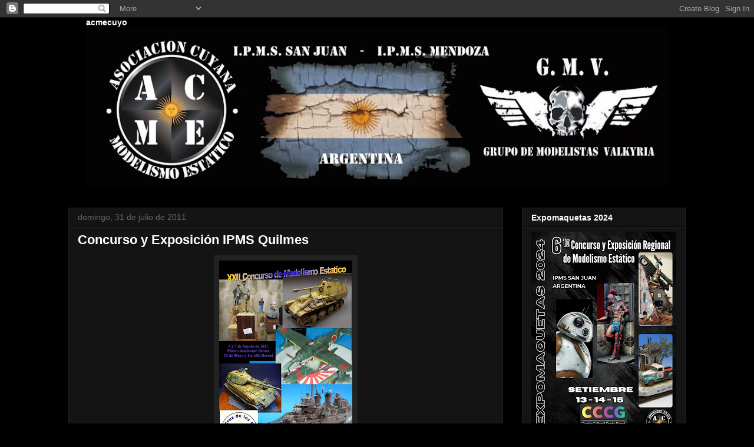

--- FILE ---
content_type: text/html; charset=UTF-8
request_url: http://www.acmecuyo.com.ar/2011/07/concurso-y-exposicion.html
body_size: 15337
content:
<!DOCTYPE html>
<html class='v2' dir='ltr' xmlns='http://www.w3.org/1999/xhtml' xmlns:b='http://www.google.com/2005/gml/b' xmlns:data='http://www.google.com/2005/gml/data' xmlns:expr='http://www.google.com/2005/gml/expr'>
<head>
<link href='https://www.blogger.com/static/v1/widgets/335934321-css_bundle_v2.css' rel='stylesheet' type='text/css'/>
<meta content='IE=EmulateIE7' http-equiv='X-UA-Compatible'/>
<meta content='width=1100' name='viewport'/>
<meta content='text/html; charset=UTF-8' http-equiv='Content-Type'/>
<meta content='blogger' name='generator'/>
<link href='http://www.acmecuyo.com.ar/favicon.ico' rel='icon' type='image/x-icon'/>
<link href='http://www.acmecuyo.com.ar/2011/07/concurso-y-exposicion.html' rel='canonical'/>
<link rel="alternate" type="application/atom+xml" title="A.C.M.E. Cuyo - Atom" href="http://www.acmecuyo.com.ar/feeds/posts/default" />
<link rel="alternate" type="application/rss+xml" title="A.C.M.E. Cuyo - RSS" href="http://www.acmecuyo.com.ar/feeds/posts/default?alt=rss" />
<link rel="service.post" type="application/atom+xml" title="A.C.M.E. Cuyo - Atom" href="https://www.blogger.com/feeds/2841656230491294052/posts/default" />

<link rel="alternate" type="application/atom+xml" title="A.C.M.E. Cuyo - Atom" href="http://www.acmecuyo.com.ar/feeds/8624471839271246473/comments/default" />
<!--Can't find substitution for tag [blog.ieCssRetrofitLinks]-->
<link href='https://blogger.googleusercontent.com/img/b/R29vZ2xl/AVvXsEiZRHD54kH9LpgZGPp6NZrgJz7hhGjaoeBobgFmm9Ol9r3tQeciQ-9ULXvxFdFKCzhM3k_JSP34EDCW09wJdebhV6LDFvQ_o80RT10um7n9YZUUWAIiZ0cM0oazqwAH3EgmS56wC0G8BCju/s320/afiche+Modelismo.jpg' rel='image_src'/>
<meta content='http://www.acmecuyo.com.ar/2011/07/concurso-y-exposicion.html' property='og:url'/>
<meta content='Concurso y Exposición IPMS Quilmes' property='og:title'/>
<meta content='' property='og:description'/>
<meta content='https://blogger.googleusercontent.com/img/b/R29vZ2xl/AVvXsEiZRHD54kH9LpgZGPp6NZrgJz7hhGjaoeBobgFmm9Ol9r3tQeciQ-9ULXvxFdFKCzhM3k_JSP34EDCW09wJdebhV6LDFvQ_o80RT10um7n9YZUUWAIiZ0cM0oazqwAH3EgmS56wC0G8BCju/w1200-h630-p-k-no-nu/afiche+Modelismo.jpg' property='og:image'/>
<title>A.C.M.E. Cuyo: Concurso y Exposición IPMS Quilmes</title>
<style id='page-skin-1' type='text/css'><!--
/*
-----------------------------------------------
Blogger Template Style
Name:     Awesome Inc.
Designer: Tina Chen
URL:      tinachen.org
----------------------------------------------- */
/* Content
----------------------------------------------- */
body {
font: normal normal 13px Arial, Tahoma, Helvetica, FreeSans, sans-serif;
color: #ffffff;
background: #000000 url(http://themes.googleusercontent.com/image?id=1KWBqlipk8_Ck4PTM5QvkNC6OAcl_xZgZ2pGhqm06r-WYCv_eJSG5sEIrXhP_E338iFo-) repeat scroll top center /* Credit: moorsky (http://www.istockphoto.com/googleimages.php?id=4080671&platform=blogger) */;
}
html body .content-outer {
min-width: 0;
max-width: 100%;
width: 100%;
}
a:link {
text-decoration: none;
color: #888888;
}
a:visited {
text-decoration: none;
color: #444444;
}
a:hover {
text-decoration: underline;
color: #cccccc;
}
.body-fauxcolumn-outer .cap-top {
position: absolute;
z-index: 1;
height: 276px;
width: 100%;
background: transparent none repeat-x scroll top left;
_background-image: none;
}
/* Columns
----------------------------------------------- */
.content-inner {
padding: 0;
}
.header-inner .section {
margin: 0 16px;
}
.tabs-inner .section {
margin: 0 16px;
}
.main-inner {
padding-top: 30px;
}
.main-inner .column-center-inner,
.main-inner .column-left-inner,
.main-inner .column-right-inner {
padding: 0 5px;
}
*+html body .main-inner .column-center-inner {
margin-top: -30px;
}
#layout .main-inner .column-center-inner {
margin-top: 0;
}
/* Header
----------------------------------------------- */
.header-outer {
margin: 0 0 0 0;
background: transparent none repeat scroll 0 0;
}
.Header h1 {
font: normal bold 40px Arial, Tahoma, Helvetica, FreeSans, sans-serif;
color: #ffffff;
text-shadow: 0 0 -1px #000000;
}
.Header h1 a {
color: #ffffff;
}
.Header .description {
font: normal normal 14px Arial, Tahoma, Helvetica, FreeSans, sans-serif;
color: #ffffff;
}
.header-inner .Header .titlewrapper,
.header-inner .Header .descriptionwrapper {
padding-left: 0;
padding-right: 0;
margin-bottom: 0;
}
.header-inner .Header .titlewrapper {
padding-top: 22px;
}
/* Tabs
----------------------------------------------- */
.tabs-outer {
overflow: hidden;
position: relative;
background: #141414 none repeat scroll 0 0;
}
#layout .tabs-outer {
overflow: visible;
}
.tabs-cap-top, .tabs-cap-bottom {
position: absolute;
width: 100%;
border-top: 1px solid #222222;
}
.tabs-cap-bottom {
bottom: 0;
}
.tabs-inner .widget li a {
display: inline-block;
margin: 0;
padding: .6em 1.5em;
font: normal bold 14px Arial, Tahoma, Helvetica, FreeSans, sans-serif;
color: #ffffff;
border-top: 1px solid #222222;
border-bottom: 1px solid #222222;
border-left: 1px solid #222222;
height: 16px;
line-height: 16px;
}
.tabs-inner .widget li:last-child a {
border-right: 1px solid #222222;
}
.tabs-inner .widget li.selected a, .tabs-inner .widget li a:hover {
background: #444444 none repeat-x scroll 0 -100px;
color: #ffffff;
}
/* Headings
----------------------------------------------- */
h2 {
font: normal bold 14px Arial, Tahoma, Helvetica, FreeSans, sans-serif;
color: #ffffff;
}
/* Widgets
----------------------------------------------- */
.main-inner .section {
margin: 0 27px;
padding: 0;
}
.main-inner .column-left-outer,
.main-inner .column-right-outer {
margin-top: 0;
}
#layout .main-inner .column-left-outer,
#layout .main-inner .column-right-outer {
margin-top: 0;
}
.main-inner .column-left-inner,
.main-inner .column-right-inner {
background: transparent none repeat 0 0;
-moz-box-shadow: 0 0 0 rgba(0, 0, 0, .2);
-webkit-box-shadow: 0 0 0 rgba(0, 0, 0, .2);
-goog-ms-box-shadow: 0 0 0 rgba(0, 0, 0, .2);
box-shadow: 0 0 0 rgba(0, 0, 0, .2);
-moz-border-radius: 0;
-webkit-border-radius: 0;
-goog-ms-border-radius: 0;
border-radius: 0;
}
#layout .main-inner .column-left-inner,
#layout .main-inner .column-right-inner {
margin-top: 0;
}
.sidebar .widget {
font: normal normal 14px Arial, Tahoma, Helvetica, FreeSans, sans-serif;
color: #ffffff;
}
.sidebar .widget a:link {
color: #888888;
}
.sidebar .widget a:visited {
color: #444444;
}
.sidebar .widget a:hover {
color: #cccccc;
}
.sidebar .widget h2 {
text-shadow: 0 0 -1px #000000;
}
.main-inner .widget {
background-color: #141414;
border: 1px solid #222222;
padding: 0 15px 15px;
margin: 20px -16px;
-moz-box-shadow: 0 0 0 rgba(0, 0, 0, .2);
-webkit-box-shadow: 0 0 0 rgba(0, 0, 0, .2);
-goog-ms-box-shadow: 0 0 0 rgba(0, 0, 0, .2);
box-shadow: 0 0 0 rgba(0, 0, 0, .2);
-moz-border-radius: 0;
-webkit-border-radius: 0;
-goog-ms-border-radius: 0;
border-radius: 0;
}
.main-inner .widget h2 {
margin: 0 -15px;
padding: .6em 15px .5em;
border-bottom: 1px solid #000000;
}
.footer-inner .widget h2 {
padding: 0 0 .4em;
border-bottom: 1px solid #000000;
}
.main-inner .widget h2 + div, .footer-inner .widget h2 + div {
border-top: 1px solid #222222;
padding-top: 8px;
}
.main-inner .widget .widget-content {
margin: 0 -15px;
padding: 7px 15px 0;
}
.main-inner .widget ul, .main-inner .widget #ArchiveList ul.flat {
margin: -8px -15px 0;
padding: 0;
list-style: none;
}
.main-inner .widget #ArchiveList {
margin: -8px 0 0;
}
.main-inner .widget ul li, .main-inner .widget #ArchiveList ul.flat li {
padding: .5em 15px;
text-indent: 0;
color: #666666;
border-top: 1px solid #222222;
border-bottom: 1px solid #000000;
}
.main-inner .widget #ArchiveList ul li {
padding-top: .25em;
padding-bottom: .25em;
}
.main-inner .widget ul li:first-child, .main-inner .widget #ArchiveList ul.flat li:first-child {
border-top: none;
}
.main-inner .widget ul li:last-child, .main-inner .widget #ArchiveList ul.flat li:last-child {
border-bottom: none;
}
.post-body {
position: relative;
}
.main-inner .widget .post-body ul {
padding: 0 2.5em;
margin: .5em 0;
list-style: disc;
}
.main-inner .widget .post-body ul li {
padding: 0.25em 0;
margin-bottom: .25em;
color: #ffffff;
border: none;
}
.footer-inner .widget ul {
padding: 0;
list-style: none;
}
.widget .zippy {
color: #666666;
}
/* Posts
----------------------------------------------- */
body .main-inner .Blog {
padding: 0;
margin-bottom: 1em;
background-color: transparent;
border: none;
-moz-box-shadow: 0 0 0 rgba(0, 0, 0, 0);
-webkit-box-shadow: 0 0 0 rgba(0, 0, 0, 0);
-goog-ms-box-shadow: 0 0 0 rgba(0, 0, 0, 0);
box-shadow: 0 0 0 rgba(0, 0, 0, 0);
}
.main-inner .section:last-child .Blog:last-child {
padding: 0;
margin-bottom: 1em;
}
.main-inner .widget h2.date-header {
margin: 0 -15px 1px;
padding: 0 0 0 0;
font: normal normal 14px Arial, Tahoma, Helvetica, FreeSans, sans-serif;
color: #666666;
background: transparent none no-repeat scroll top left;
border-top: 0 solid #222222;
border-bottom: 1px solid #000000;
-moz-border-radius-topleft: 0;
-moz-border-radius-topright: 0;
-webkit-border-top-left-radius: 0;
-webkit-border-top-right-radius: 0;
border-top-left-radius: 0;
border-top-right-radius: 0;
position: static;
bottom: 100%;
right: 15px;
text-shadow: 0 0 -1px #000000;
}
.main-inner .widget h2.date-header span {
font: normal normal 14px Arial, Tahoma, Helvetica, FreeSans, sans-serif;
display: block;
padding: .5em 15px;
border-left: 0 solid #222222;
border-right: 0 solid #222222;
}
.date-outer {
position: relative;
margin: 30px 0 20px;
padding: 0 15px;
background-color: #141414;
border: 1px solid #222222;
-moz-box-shadow: 0 0 0 rgba(0, 0, 0, .2);
-webkit-box-shadow: 0 0 0 rgba(0, 0, 0, .2);
-goog-ms-box-shadow: 0 0 0 rgba(0, 0, 0, .2);
box-shadow: 0 0 0 rgba(0, 0, 0, .2);
-moz-border-radius: 0;
-webkit-border-radius: 0;
-goog-ms-border-radius: 0;
border-radius: 0;
}
.date-outer:first-child {
margin-top: 0;
}
.date-outer:last-child {
margin-bottom: 20px;
-moz-border-radius-bottomleft: 0;
-moz-border-radius-bottomright: 0;
-webkit-border-bottom-left-radius: 0;
-webkit-border-bottom-right-radius: 0;
-goog-ms-border-bottom-left-radius: 0;
-goog-ms-border-bottom-right-radius: 0;
border-bottom-left-radius: 0;
border-bottom-right-radius: 0;
}
.date-posts {
margin: 0 -15px;
padding: 0 15px;
clear: both;
}
.post-outer, .inline-ad {
border-top: 1px solid #222222;
margin: 0 -15px;
padding: 15px 15px;
}
.post-outer {
padding-bottom: 10px;
}
.post-outer:first-child {
padding-top: 0;
border-top: none;
}
.post-outer:last-child, .inline-ad:last-child {
border-bottom: none;
}
.post-body {
position: relative;
}
.post-body img {
padding: 8px;
background: #222222;
border: 1px solid transparent;
-moz-box-shadow: 0 0 0 rgba(0, 0, 0, .2);
-webkit-box-shadow: 0 0 0 rgba(0, 0, 0, .2);
box-shadow: 0 0 0 rgba(0, 0, 0, .2);
-moz-border-radius: 0;
-webkit-border-radius: 0;
border-radius: 0;
}
h3.post-title, h4 {
font: normal bold 22px Arial, Tahoma, Helvetica, FreeSans, sans-serif;
color: #ffffff;
}
h3.post-title a {
font: normal bold 22px Arial, Tahoma, Helvetica, FreeSans, sans-serif;
color: #ffffff;
}
h3.post-title a:hover {
color: #cccccc;
text-decoration: underline;
}
.post-header {
margin: 0 0 1em;
}
.post-body {
line-height: 1.4;
}
.post-outer h2 {
color: #ffffff;
}
.post-footer {
margin: 1.5em 0 0;
}
#blog-pager {
padding: 15px;
font-size: 120%;
background-color: #141414;
border: 1px solid #222222;
-moz-box-shadow: 0 0 0 rgba(0, 0, 0, .2);
-webkit-box-shadow: 0 0 0 rgba(0, 0, 0, .2);
-goog-ms-box-shadow: 0 0 0 rgba(0, 0, 0, .2);
box-shadow: 0 0 0 rgba(0, 0, 0, .2);
-moz-border-radius: 0;
-webkit-border-radius: 0;
-goog-ms-border-radius: 0;
border-radius: 0;
-moz-border-radius-topleft: 0;
-moz-border-radius-topright: 0;
-webkit-border-top-left-radius: 0;
-webkit-border-top-right-radius: 0;
-goog-ms-border-top-left-radius: 0;
-goog-ms-border-top-right-radius: 0;
border-top-left-radius: 0;
border-top-right-radius-topright: 0;
margin-top: 1em;
}
.blog-feeds, .post-feeds {
margin: 1em 0;
text-align: center;
color: #ffffff;
}
.blog-feeds a, .post-feeds a {
color: #888888;
}
.blog-feeds a:visited, .post-feeds a:visited {
color: #444444;
}
.blog-feeds a:hover, .post-feeds a:hover {
color: #cccccc;
}
.post-outer .comments {
margin-top: 2em;
}
/* Comments
----------------------------------------------- */
.comments .comments-content .icon.blog-author {
background-repeat: no-repeat;
background-image: url([data-uri]);
}
.comments .comments-content .loadmore a {
border-top: 1px solid #222222;
border-bottom: 1px solid #222222;
}
.comments .continue {
border-top: 2px solid #222222;
}
/* Footer
----------------------------------------------- */
.footer-outer {
margin: -0 0 -1px;
padding: 0 0 0;
color: #ffffff;
overflow: hidden;
}
.footer-fauxborder-left {
border-top: 1px solid #222222;
background: #141414 none repeat scroll 0 0;
-moz-box-shadow: 0 0 0 rgba(0, 0, 0, .2);
-webkit-box-shadow: 0 0 0 rgba(0, 0, 0, .2);
-goog-ms-box-shadow: 0 0 0 rgba(0, 0, 0, .2);
box-shadow: 0 0 0 rgba(0, 0, 0, .2);
margin: 0 -0;
}
/* Mobile
----------------------------------------------- */
body.mobile {
background-size: auto;
}
.mobile .body-fauxcolumn-outer {
background: transparent none repeat scroll top left;
}
*+html body.mobile .main-inner .column-center-inner {
margin-top: 0;
}
.mobile .main-inner .widget {
padding: 0 0 15px;
}
.mobile .main-inner .widget h2 + div,
.mobile .footer-inner .widget h2 + div {
border-top: none;
padding-top: 0;
}
.mobile .footer-inner .widget h2 {
padding: 0.5em 0;
border-bottom: none;
}
.mobile .main-inner .widget .widget-content {
margin: 0;
padding: 7px 0 0;
}
.mobile .main-inner .widget ul,
.mobile .main-inner .widget #ArchiveList ul.flat {
margin: 0 -15px 0;
}
.mobile .main-inner .widget h2.date-header {
right: 0;
}
.mobile .date-header span {
padding: 0.4em 0;
}
.mobile .date-outer:first-child {
margin-bottom: 0;
border: 1px solid #222222;
-moz-border-radius-topleft: 0;
-moz-border-radius-topright: 0;
-webkit-border-top-left-radius: 0;
-webkit-border-top-right-radius: 0;
-goog-ms-border-top-left-radius: 0;
-goog-ms-border-top-right-radius: 0;
border-top-left-radius: 0;
border-top-right-radius: 0;
}
.mobile .date-outer {
border-color: #222222;
border-width: 0 1px 1px;
}
.mobile .date-outer:last-child {
margin-bottom: 0;
}
.mobile .main-inner {
padding: 0;
}
.mobile .header-inner .section {
margin: 0;
}
.mobile .post-outer, .mobile .inline-ad {
padding: 5px 0;
}
.mobile .tabs-inner .section {
margin: 0 10px;
}
.mobile .main-inner .widget h2 {
margin: 0;
padding: 0;
}
.mobile .main-inner .widget h2.date-header span {
padding: 0;
}
.mobile .main-inner .widget .widget-content {
margin: 0;
padding: 7px 0 0;
}
.mobile #blog-pager {
border: 1px solid transparent;
background: #141414 none repeat scroll 0 0;
}
.mobile .main-inner .column-left-inner,
.mobile .main-inner .column-right-inner {
background: transparent none repeat 0 0;
-moz-box-shadow: none;
-webkit-box-shadow: none;
-goog-ms-box-shadow: none;
box-shadow: none;
}
.mobile .date-posts {
margin: 0;
padding: 0;
}
.mobile .footer-fauxborder-left {
margin: 0;
border-top: inherit;
}
.mobile .main-inner .section:last-child .Blog:last-child {
margin-bottom: 0;
}
.mobile-index-contents {
color: #ffffff;
}
.mobile .mobile-link-button {
background: #888888 none repeat scroll 0 0;
}
.mobile-link-button a:link, .mobile-link-button a:visited {
color: #ffffff;
}
.mobile .tabs-inner .PageList .widget-content {
background: transparent;
border-top: 1px solid;
border-color: #222222;
color: #ffffff;
}
.mobile .tabs-inner .PageList .widget-content .pagelist-arrow {
border-left: 1px solid #222222;
}

--></style>
<style id='template-skin-1' type='text/css'><!--
body {
min-width: 1080px;
}
.content-outer, .content-fauxcolumn-outer, .region-inner {
min-width: 1080px;
max-width: 1080px;
_width: 1080px;
}
.main-inner .columns {
padding-left: 0;
padding-right: 310px;
}
.main-inner .fauxcolumn-center-outer {
left: 0;
right: 310px;
/* IE6 does not respect left and right together */
_width: expression(this.parentNode.offsetWidth -
parseInt("0") -
parseInt("310px") + 'px');
}
.main-inner .fauxcolumn-left-outer {
width: 0;
}
.main-inner .fauxcolumn-right-outer {
width: 310px;
}
.main-inner .column-left-outer {
width: 0;
right: 100%;
margin-left: -0;
}
.main-inner .column-right-outer {
width: 310px;
margin-right: -310px;
}
#layout {
min-width: 0;
}
#layout .content-outer {
min-width: 0;
width: 800px;
}
#layout .region-inner {
min-width: 0;
width: auto;
}
--></style>
<link href='https://www.blogger.com/dyn-css/authorization.css?targetBlogID=2841656230491294052&amp;zx=6256b19f-6390-478f-93b3-997ded8d85c4' media='none' onload='if(media!=&#39;all&#39;)media=&#39;all&#39;' rel='stylesheet'/><noscript><link href='https://www.blogger.com/dyn-css/authorization.css?targetBlogID=2841656230491294052&amp;zx=6256b19f-6390-478f-93b3-997ded8d85c4' rel='stylesheet'/></noscript>
<meta name='google-adsense-platform-account' content='ca-host-pub-1556223355139109'/>
<meta name='google-adsense-platform-domain' content='blogspot.com'/>

<!-- data-ad-client=ca-pub-5029144925037927 -->

</head>
<body class='loading variant-dark'>
<div class='navbar section' id='navbar'><div class='widget Navbar' data-version='1' id='Navbar1'><script type="text/javascript">
    function setAttributeOnload(object, attribute, val) {
      if(window.addEventListener) {
        window.addEventListener('load',
          function(){ object[attribute] = val; }, false);
      } else {
        window.attachEvent('onload', function(){ object[attribute] = val; });
      }
    }
  </script>
<div id="navbar-iframe-container"></div>
<script type="text/javascript" src="https://apis.google.com/js/platform.js"></script>
<script type="text/javascript">
      gapi.load("gapi.iframes:gapi.iframes.style.bubble", function() {
        if (gapi.iframes && gapi.iframes.getContext) {
          gapi.iframes.getContext().openChild({
              url: 'https://www.blogger.com/navbar/2841656230491294052?po\x3d8624471839271246473\x26origin\x3dhttp://www.acmecuyo.com.ar',
              where: document.getElementById("navbar-iframe-container"),
              id: "navbar-iframe"
          });
        }
      });
    </script><script type="text/javascript">
(function() {
var script = document.createElement('script');
script.type = 'text/javascript';
script.src = '//pagead2.googlesyndication.com/pagead/js/google_top_exp.js';
var head = document.getElementsByTagName('head')[0];
if (head) {
head.appendChild(script);
}})();
</script>
</div></div>
<div class='body-fauxcolumns'>
<div class='fauxcolumn-outer body-fauxcolumn-outer'>
<div class='cap-top'>
<div class='cap-left'></div>
<div class='cap-right'></div>
</div>
<div class='fauxborder-left'>
<div class='fauxborder-right'></div>
<div class='fauxcolumn-inner'>
</div>
</div>
<div class='cap-bottom'>
<div class='cap-left'></div>
<div class='cap-right'></div>
</div>
</div>
</div>
<div class='content'>
<div class='content-fauxcolumns'>
<div class='fauxcolumn-outer content-fauxcolumn-outer'>
<div class='cap-top'>
<div class='cap-left'></div>
<div class='cap-right'></div>
</div>
<div class='fauxborder-left'>
<div class='fauxborder-right'></div>
<div class='fauxcolumn-inner'>
</div>
</div>
<div class='cap-bottom'>
<div class='cap-left'></div>
<div class='cap-right'></div>
</div>
</div>
</div>
<div class='content-outer'>
<div class='content-cap-top cap-top'>
<div class='cap-left'></div>
<div class='cap-right'></div>
</div>
<div class='fauxborder-left content-fauxborder-left'>
<div class='fauxborder-right content-fauxborder-right'></div>
<div class='content-inner'>
<header>
<div class='header-outer'>
<div class='header-cap-top cap-top'>
<div class='cap-left'></div>
<div class='cap-right'></div>
</div>
<div class='fauxborder-left header-fauxborder-left'>
<div class='fauxborder-right header-fauxborder-right'></div>
<div class='region-inner header-inner'>
<div class='header section' id='header'><div class='widget Image' data-version='1' id='Image18'>
<h2>acmecuyo</h2>
<div class='widget-content'>
<img alt='acmecuyo' height='288' id='Image18_img' src='https://blogger.googleusercontent.com/img/b/R29vZ2xl/AVvXsEihWanECkkOgUzUJVWd4WxC-o0fjT7Z9NLjmK2iO8Jo2_t4Gy_pMtlrpJ5o_m0QY9yrpPieiFrSg39hcLeOmdb-rZ2nl3W0U6x-bmxbFvhMPrdjYIsq7BGny86xSrPqEMhQtzwQ1cuK84ct/s1048/Definitiva2.jpg' width='1048'/>
<br/>
</div>
<div class='clear'></div>
</div></div>
</div>
</div>
<div class='header-cap-bottom cap-bottom'>
<div class='cap-left'></div>
<div class='cap-right'></div>
</div>
</div>
</header>
<div class='tabs-outer'>
<div class='tabs-cap-top cap-top'>
<div class='cap-left'></div>
<div class='cap-right'></div>
</div>
<div class='fauxborder-left tabs-fauxborder-left'>
<div class='fauxborder-right tabs-fauxborder-right'></div>
<div class='region-inner tabs-inner'>
<div class='tabs no-items section' id='crosscol'></div>
<div class='tabs no-items section' id='crosscol-overflow'></div>
</div>
</div>
<div class='tabs-cap-bottom cap-bottom'>
<div class='cap-left'></div>
<div class='cap-right'></div>
</div>
</div>
<div class='main-outer'>
<div class='main-cap-top cap-top'>
<div class='cap-left'></div>
<div class='cap-right'></div>
</div>
<div class='fauxborder-left main-fauxborder-left'>
<div class='fauxborder-right main-fauxborder-right'></div>
<div class='region-inner main-inner'>
<div class='columns fauxcolumns'>
<div class='fauxcolumn-outer fauxcolumn-center-outer'>
<div class='cap-top'>
<div class='cap-left'></div>
<div class='cap-right'></div>
</div>
<div class='fauxborder-left'>
<div class='fauxborder-right'></div>
<div class='fauxcolumn-inner'>
</div>
</div>
<div class='cap-bottom'>
<div class='cap-left'></div>
<div class='cap-right'></div>
</div>
</div>
<div class='fauxcolumn-outer fauxcolumn-left-outer'>
<div class='cap-top'>
<div class='cap-left'></div>
<div class='cap-right'></div>
</div>
<div class='fauxborder-left'>
<div class='fauxborder-right'></div>
<div class='fauxcolumn-inner'>
</div>
</div>
<div class='cap-bottom'>
<div class='cap-left'></div>
<div class='cap-right'></div>
</div>
</div>
<div class='fauxcolumn-outer fauxcolumn-right-outer'>
<div class='cap-top'>
<div class='cap-left'></div>
<div class='cap-right'></div>
</div>
<div class='fauxborder-left'>
<div class='fauxborder-right'></div>
<div class='fauxcolumn-inner'>
</div>
</div>
<div class='cap-bottom'>
<div class='cap-left'></div>
<div class='cap-right'></div>
</div>
</div>
<!-- corrects IE6 width calculation -->
<div class='columns-inner'>
<div class='column-center-outer'>
<div class='column-center-inner'>
<div class='main section' id='main'><div class='widget Blog' data-version='1' id='Blog1'>
<div class='blog-posts hfeed'>

          <div class="date-outer">
        
<h2 class='date-header'><span>domingo, 31 de julio de 2011</span></h2>

          <div class="date-posts">
        
<div class='post-outer'>
<div class='post hentry'>
<a name='8624471839271246473'></a>
<h3 class='post-title entry-title'>
Concurso y Exposición IPMS Quilmes
</h3>
<div class='post-header'>
<div class='post-header-line-1'></div>
</div>
<div class='post-body entry-content' id='post-body-8624471839271246473'>
<a href="https://blogger.googleusercontent.com/img/b/R29vZ2xl/AVvXsEiZRHD54kH9LpgZGPp6NZrgJz7hhGjaoeBobgFmm9Ol9r3tQeciQ-9ULXvxFdFKCzhM3k_JSP34EDCW09wJdebhV6LDFvQ_o80RT10um7n9YZUUWAIiZ0cM0oazqwAH3EgmS56wC0G8BCju/s1600/afiche+Modelismo.jpg" onblur="try {parent.deselectBloggerImageGracefully();} catch(e) {}"><img alt="" border="0" id="BLOGGER_PHOTO_ID_5635646961789212946" src="https://blogger.googleusercontent.com/img/b/R29vZ2xl/AVvXsEiZRHD54kH9LpgZGPp6NZrgJz7hhGjaoeBobgFmm9Ol9r3tQeciQ-9ULXvxFdFKCzhM3k_JSP34EDCW09wJdebhV6LDFvQ_o80RT10um7n9YZUUWAIiZ0cM0oazqwAH3EgmS56wC0G8BCju/s320/afiche+Modelismo.jpg" style="display:block; margin:0px auto 10px; text-align:center;cursor:pointer; cursor:hand;width: 226px; height: 320px;" /></a><br /><span style="font-weight: bold;">Fecha:</span> 6 y 7 de agosto de 2011<br /><span style="font-weight: bold;">Lugar:</span> Museo Almirante G. Brown.<br /><span style="font-weight: bold;">Dirección:</span>  25 de Mayo y Lavalle, Bernal.<br /><span style="font-weight: bold;">Club: </span>IPMS Santa Cruz de los Quilmes<br /><span style="font-weight: bold;">Mail:</span>  ipmsquilmes@gmail.com<br /><span style="font-weight: bold;">Mas info:</span> <a href="http://ipmsquilmes.blogspot.com/">www.ipmsquilmes.blogspot.com</a><br /><br />Consultas: acmecuyo@gmail.com
<div style='clear: both;'></div>
</div>
<div class='post-footer'>
<div class='post-footer-line post-footer-line-1'><span class='post-icons'>
<span class='item-control blog-admin pid-1869851623'>
<a href='https://www.blogger.com/post-edit.g?blogID=2841656230491294052&postID=8624471839271246473&from=pencil' title='Editar entrada'>
<img alt='' class='icon-action' height='18' src='https://resources.blogblog.com/img/icon18_edit_allbkg.gif' width='18'/>
</a>
</span>
</span>
<div class='post-share-buttons goog-inline-block'>
<a class='goog-inline-block share-button sb-email' href='https://www.blogger.com/share-post.g?blogID=2841656230491294052&postID=8624471839271246473&target=email' target='_blank' title='Enviar por correo electrónico'><span class='share-button-link-text'>Enviar por correo electrónico</span></a><a class='goog-inline-block share-button sb-blog' href='https://www.blogger.com/share-post.g?blogID=2841656230491294052&postID=8624471839271246473&target=blog' onclick='window.open(this.href, "_blank", "height=270,width=475"); return false;' target='_blank' title='Escribe un blog'><span class='share-button-link-text'>Escribe un blog</span></a><a class='goog-inline-block share-button sb-twitter' href='https://www.blogger.com/share-post.g?blogID=2841656230491294052&postID=8624471839271246473&target=twitter' target='_blank' title='Compartir en X'><span class='share-button-link-text'>Compartir en X</span></a><a class='goog-inline-block share-button sb-facebook' href='https://www.blogger.com/share-post.g?blogID=2841656230491294052&postID=8624471839271246473&target=facebook' onclick='window.open(this.href, "_blank", "height=430,width=640"); return false;' target='_blank' title='Compartir con Facebook'><span class='share-button-link-text'>Compartir con Facebook</span></a><a class='goog-inline-block share-button sb-pinterest' href='https://www.blogger.com/share-post.g?blogID=2841656230491294052&postID=8624471839271246473&target=pinterest' target='_blank' title='Compartir en Pinterest'><span class='share-button-link-text'>Compartir en Pinterest</span></a>
</div>
<span class='post-backlinks post-comment-link'>
</span>
</div>
<div class='post-footer-line post-footer-line-2'><span class='post-labels'>
Etiquetas:
<a href='http://www.acmecuyo.com.ar/search/label/exposiciones' rel='tag'>exposiciones</a>
</span>
</div>
<div class='post-footer-line post-footer-line-3'></div>
</div>
</div>
<div class='comments' id='comments'>
<a name='comments'></a>
</div>
</div>

        </div></div>
      
</div>
<div class='blog-pager' id='blog-pager'>
<span id='blog-pager-newer-link'>
<a class='blog-pager-newer-link' href='http://www.acmecuyo.com.ar/2011/08/vespa-125-primavera-19-kit-review.html' id='Blog1_blog-pager-newer-link' title='Entrada más reciente'>Entrada más reciente</a>
</span>
<span id='blog-pager-older-link'>
<a class='blog-pager-older-link' href='http://www.acmecuyo.com.ar/2011/07/star-wars-corporate-alliance-droid.html' id='Blog1_blog-pager-older-link' title='Entrada antigua'>Entrada antigua</a>
</span>
<a class='home-link' href='http://www.acmecuyo.com.ar/'>Inicio</a>
</div>
<div class='clear'></div>
<div class='post-feeds'>
</div>
</div></div>
</div>
</div>
<div class='column-left-outer'>
<div class='column-left-inner'>
<aside>
</aside>
</div>
</div>
<div class='column-right-outer'>
<div class='column-right-inner'>
<aside>
<div class='sidebar section' id='sidebar-right-1'><div class='widget Image' data-version='1' id='Image6'>
<h2>Expomaquetas 2024</h2>
<div class='widget-content'>
<a href='https://expomaquetas.blogspot.com/'>
<img alt='Expomaquetas 2024' height='348' id='Image6_img' src='https://blogger.googleusercontent.com/img/a/AVvXsEgjUs7lB071Vrt6HTE8qIq5JyWewxtQOgnzYc-tzZf3PcPpQvw8_74ISyUiT4J90XQAqffxe37o1vBwZvQiKYNnbkVn0DxZiRp-FIsZ4kfP72kqZtB82I7AKApf0o5AL7OP1pJUuTsLC_3SWuQmp1KtmNQWP6xaUPcdSGFZGNFW0D1FTbZDd8JcYQ_c6vo=s348' width='246'/>
</a>
<br/>
<span class='caption'>Toda la info aquí !!!</span>
</div>
<div class='clear'></div>
</div><div class='widget Image' data-version='1' id='Image10'>
<h2>Foro A.C.M.E.</h2>
<div class='widget-content'>
<a href='https://acmecuyo.foroactivo.com/forum'>
<img alt='Foro A.C.M.E.' height='138' id='Image10_img' src='https://blogger.googleusercontent.com/img/b/R29vZ2xl/AVvXsEj8Xz_4pSxhFBcqjEP0W5QdpyKhyphenhyphenEY4T7I4jebURQ0GMFZSOqwm8OicXX2CDi5DkfI1F3IdxPGj7UUIrxtLLgopcbX4779KXTUftFgsXmburP4xdQ4hTYwc-ouTA1CtRFFlSxLyIhMOSFU/s246/Wile-E-Coyote-1280x720.jpg' width='246'/>
</a>
<br/>
<span class='caption'>Click para ingresar</span>
</div>
<div class='clear'></div>
</div><div class='widget Image' data-version='1' id='Image5'>
<h2>San Juan</h2>
<div class='widget-content'>
<a href='https://www.welcomeargentina.com/sanjuan/paseos.html'>
<img alt='San Juan' height='151' id='Image5_img' src='https://blogger.googleusercontent.com/img/b/R29vZ2xl/AVvXsEjxsAClae9ll0To-G-v6huBr98h9EWBZJ4xuJxxA5GIyj_1JPgKILvq8YPuY_twjiHOJtzw94EBsYCXfZP74V73f7qQwfBp49CJchyH9pqk812y8L2TO-kjh9aAvBsD57MlyjjuVe1dePU/s246/windsurf-cuesta-del-viento-1.jpg' width='246'/>
</a>
<br/>
<span class='caption'>Turismo</span>
</div>
<div class='clear'></div>
</div><div class='widget Stats' data-version='1' id='Stats1'>
<h2>Contador de Visitas</h2>
<div class='widget-content'>
<div id='Stats1_content' style='display: none;'>
<span class='counter-wrapper graph-counter-wrapper' id='Stats1_totalCount'>
</span>
<div class='clear'></div>
</div>
</div>
</div><div class='widget Image' data-version='1' id='Image7'>
<div class='widget-content'>
<a href='https://www.facebook.com/acmecuyo.modelismoestatico/'>
<img alt='' height='123' id='Image7_img' src='https://blogger.googleusercontent.com/img/b/R29vZ2xl/AVvXsEhhHO5NyUs4kHE_IgmqA2rk7Fwu-jMSH00LPrBOz_iWTmeVw3o5p4_QgLU3Y4xlYOjn0xluid1Z7xl5yvIkltDIx_N5fqHBHzVlnVnGADTB0n0-4lURjEGQ9ovyqU4LUvURb9YZYNCxLfo/s246/siguenos-en-facebook-home-300x150.png' width='246'/>
</a>
<br/>
</div>
<div class='clear'></div>
</div><div class='widget Image' data-version='1' id='Image1'>
<h2>Tandem Digital</h2>
<div class='widget-content'>
<a href='https://www.tandemdigital.net/'>
<img alt='Tandem Digital' height='63' id='Image1_img' src='https://blogger.googleusercontent.com/img/a/AVvXsEiF_C98dVitYVMOPD9PuKwxGDb_8Af4xQMBSecm_3pFPjxGvfddC51b235YyQtiqdS9ypNMTscx2BmEYsayEpbSCg21juwB9lwcw540qwgKg2ILyQYLePjMAgbctxDxKt0y24LDeGHeXpfniTVkJMGaY-0JDqsV1Eg3sTBodkTcqfSTTGY-khQC6Q9d10Y=s246' width='246'/>
</a>
<br/>
</div>
<div class='clear'></div>
</div><div class='widget Image' data-version='1' id='Image4'>
<h2>HVG Hobbies</h2>
<div class='widget-content'>
<a href='http://www.hvghobbies.com'>
<img alt='HVG Hobbies' height='195' id='Image4_img' src='https://blogger.googleusercontent.com/img/a/AVvXsEjut7NA8_1GVYg3_VSEi8HeRVk2MNmcoGAMl8HmACG7WOMlgQ70GFnxfstkx5Ki8xCE6bGM5EME6wmnduf61JPV9zt25TKpZtpMfdT9yJuvYEznq09PLI1oN3gClot2dgV-eLFN_IMCP32kP5y_6sXMFQ10rv0IaFubj-MoGZh3x2hd5Wl1FPDdlLx6LNE=s246' width='246'/>
</a>
<br/>
<span class='caption'>www.hvghobbies.com</span>
</div>
<div class='clear'></div>
</div><div class='widget Image' data-version='1' id='Image3'>
<h2>Acrílicos Vallejo</h2>
<div class='widget-content'>
<a href='www.hvghobbies.com'>
<img alt='Acrílicos Vallejo' height='131' id='Image3_img' src='https://blogger.googleusercontent.com/img/b/R29vZ2xl/AVvXsEjSmK50IQ6MCQQCYB2cJk4lDFSKabRRCtxKOW2OGaINhi4etJytlr5p1MBqEAMNg99oLljQfMCUO_FQhuYwpTMOmlGzRiPK8IdFtYMZ18nbUFlkEfhrF6S7sn9xhOigBcb3EtLSznWIhKk/s246/Brandstocker-branding-estudio-agencia-madrid-Acrilicos-Vallejo-Pinturas-modelismo-caballero.jpg' width='246'/>
</a>
<br/>
<span class='caption'>ventas@hvghobbies.com</span>
</div>
<div class='clear'></div>
</div><div class='widget Image' data-version='1' id='Image8'>
<h2>Latinoamérica Hobby</h2>
<div class='widget-content'>
<img alt='Latinoamérica Hobby' height='104' id='Image8_img' src='https://blogger.googleusercontent.com/img/b/R29vZ2xl/AVvXsEhtjrY8d9-Xlbz2nuN4XX5-JBN2Yu4irEE0xQgOXEerFWVO1zKX_YnloAQt7vWXbYKYiNV4iWC9jJ180vqrzMuMLh8wlugrrAu2qpr5_hLYwCdCRke_Yli4l9cit1yzJ3bwNO_LwTBKp4s/s1600/LATINOAMERICA+HOBBY+NEGATIVO.jpg' width='246'/>
<br/>
</div>
<div class='clear'></div>
</div><div class='widget Image' data-version='1' id='Image9'>
<h2>La Fabricaria</h2>
<div class='widget-content'>
<a href='https://www.facebook.com/lafabricaria/'>
<img alt='La Fabricaria' height='246' id='Image9_img' src='https://blogger.googleusercontent.com/img/b/R29vZ2xl/AVvXsEgR1GElJQTqPNf1mBq2rz2vLhnSFd5EupyctG7XpE3-hvvD7ZMKzA7sNhKmc6Q3jTKPWLw-smfn3aU2xFqG8fSeRMXpYih4ngj2QaRHsamaaqxYrQfQ9jB1JxvqS3QEhVScbA-yU0BzrRI/s1600/61315449_413264752857433_5332033805848936448_n.jpg' width='245'/>
</a>
<br/>
<span class='caption'>Fábrica de vitrinas para Coleccionistas</span>
</div>
<div class='clear'></div>
</div><div class='widget Image' data-version='1' id='Image2'>
<h2>MDI Models</h2>
<div class='widget-content'>
<img alt='MDI Models' height='139' id='Image2_img' src='https://blogger.googleusercontent.com/img/a/AVvXsEjN5uoswSSP6Ue-P9KOUqznac_1-Dc8NtnRbfdFnQYnD6XFwYX83fOE_IJj6qgmYNY9k-F06qcbpSPIpfdBNkOmsGDGLYngUCt59tBvZDyC3aHnAo3_gM3JQ7vIJf20yJ4_SDx24MxltNLLOjV7AfYlLh1iPCLxJFsec3apwtsWt1_Yzd6ymFcM2MmTexI=s246' width='246'/>
<br/>
</div>
<div class='clear'></div>
</div><div class='widget Image' data-version='1' id='Image12'>
<h2>Condor Decals</h2>
<div class='widget-content'>
<img alt='Condor Decals' height='44' id='Image12_img' src='https://blogger.googleusercontent.com/img/a/AVvXsEhTTGeg8FW8nF1d6l8GCJHZ1uNEmB_2GSgjtDWjkuhHP38vkcbK9xtKYoCH_EetE7_adnpzwckRt9zcl_X-FCuKoXhYJy6zDN23vb0YwNFohzZyCa2xxqqQc_XN93PcNoU9MC0ZPLOrQvBi2anF5s5B4KTYVRrYltiZJewt8SjpqpKjhJ7fuOjpitWStKY=s246' width='246'/>
<br/>
</div>
<div class='clear'></div>
</div><div class='widget Image' data-version='1' id='Image11'>
<h2>Far South Models</h2>
<div class='widget-content'>
<img alt='Far South Models' height='306' id='Image11_img' src='https://blogger.googleusercontent.com/img/a/AVvXsEjwDbPC4fllD-TYLjeYDuSStBtIm47WQ5CWq5zw0X-FogxaWzOHi6W67pe67x1jf69U_22jTGoqxVPfpmvPGTtbDjCSfQeMe6UUFx58hc8DOZg72IrxYqE00jU57EsJAXmU2ndXyfIe7UmhGngu2CKxlg-AHBXXijPVVjYB1k_yxB9lgf7UCTqYSvzxbFk=s306' width='246'/>
<br/>
</div>
<div class='clear'></div>
</div><div class='widget Label' data-version='1' id='Label1'>
<h2>Secciones</h2>
<div class='widget-content list-label-widget-content'>
<ul>
<li>
<a dir='ltr' href='http://www.acmecuyo.com.ar/search/label/Auspiciantes'>Auspiciantes</a>
<span dir='ltr'>(42)</span>
</li>
<li>
<a dir='ltr' href='http://www.acmecuyo.com.ar/search/label/aviones'>aviones</a>
<span dir='ltr'>(67)</span>
</li>
<li>
<a dir='ltr' href='http://www.acmecuyo.com.ar/search/label/Calcas%20partes%20y%20fotograbados'>Calcas partes y fotograbados</a>
<span dir='ltr'>(12)</span>
</li>
<li>
<a dir='ltr' href='http://www.acmecuyo.com.ar/search/label/ciencia%20ficcion'>ciencia ficcion</a>
<span dir='ltr'>(102)</span>
</li>
<li>
<a dir='ltr' href='http://www.acmecuyo.com.ar/search/label/civiles'>civiles</a>
<span dir='ltr'>(38)</span>
</li>
<li>
<a dir='ltr' href='http://www.acmecuyo.com.ar/search/label/dioramas'>dioramas</a>
<span dir='ltr'>(16)</span>
</li>
<li>
<a dir='ltr' href='http://www.acmecuyo.com.ar/search/label/exposiciones'>exposiciones</a>
<span dir='ltr'>(182)</span>
</li>
<li>
<a dir='ltr' href='http://www.acmecuyo.com.ar/search/label/figuras'>figuras</a>
<span dir='ltr'>(11)</span>
</li>
<li>
<a dir='ltr' href='http://www.acmecuyo.com.ar/search/label/helicopteros'>helicopteros</a>
<span dir='ltr'>(9)</span>
</li>
<li>
<a dir='ltr' href='http://www.acmecuyo.com.ar/search/label/Historias'>Historias</a>
<span dir='ltr'>(62)</span>
</li>
<li>
<a dir='ltr' href='http://www.acmecuyo.com.ar/search/label/hoteles%20y%20turismo'>hoteles y turismo</a>
<span dir='ltr'>(1)</span>
</li>
<li>
<a dir='ltr' href='http://www.acmecuyo.com.ar/search/label/Humor'>Humor</a>
<span dir='ltr'>(6)</span>
</li>
<li>
<a dir='ltr' href='http://www.acmecuyo.com.ar/search/label/kit%20review'>kit review</a>
<span dir='ltr'>(65)</span>
</li>
<li>
<a dir='ltr' href='http://www.acmecuyo.com.ar/search/label/malvinas'>malvinas</a>
<span dir='ltr'>(22)</span>
</li>
<li>
<a dir='ltr' href='http://www.acmecuyo.com.ar/search/label/Maqueteando'>Maqueteando</a>
<span dir='ltr'>(34)</span>
</li>
<li>
<a dir='ltr' href='http://www.acmecuyo.com.ar/search/label/naval'>naval</a>
<span dir='ltr'>(8)</span>
</li>
<li>
<a dir='ltr' href='http://www.acmecuyo.com.ar/search/label/Novedades'>Novedades</a>
<span dir='ltr'>(39)</span>
</li>
<li>
<a dir='ltr' href='http://www.acmecuyo.com.ar/search/label/peliculas'>peliculas</a>
<span dir='ltr'>(34)</span>
</li>
<li>
<a dir='ltr' href='http://www.acmecuyo.com.ar/search/label/pinturas'>pinturas</a>
<span dir='ltr'>(10)</span>
</li>
<li>
<a dir='ltr' href='http://www.acmecuyo.com.ar/search/label/Proyectos%20en%20marcha'>Proyectos en marcha</a>
<span dir='ltr'>(73)</span>
</li>
<li>
<a dir='ltr' href='http://www.acmecuyo.com.ar/search/label/Reuniones'>Reuniones</a>
<span dir='ltr'>(21)</span>
</li>
<li>
<a dir='ltr' href='http://www.acmecuyo.com.ar/search/label/revistas'>revistas</a>
<span dir='ltr'>(44)</span>
</li>
<li>
<a dir='ltr' href='http://www.acmecuyo.com.ar/search/label/Scratch'>Scratch</a>
<span dir='ltr'>(13)</span>
</li>
<li>
<a dir='ltr' href='http://www.acmecuyo.com.ar/search/label/sociales'>sociales</a>
<span dir='ltr'>(17)</span>
</li>
<li>
<a dir='ltr' href='http://www.acmecuyo.com.ar/search/label/star%20wars'>star wars</a>
<span dir='ltr'>(44)</span>
</li>
<li>
<a dir='ltr' href='http://www.acmecuyo.com.ar/search/label/tips'>tips</a>
<span dir='ltr'>(124)</span>
</li>
<li>
<a dir='ltr' href='http://www.acmecuyo.com.ar/search/label/vehiculos%20militares'>vehiculos militares</a>
<span dir='ltr'>(13)</span>
</li>
<li>
<a dir='ltr' href='http://www.acmecuyo.com.ar/search/label/videos'>videos</a>
<span dir='ltr'>(40)</span>
</li>
<li>
<a dir='ltr' href='http://www.acmecuyo.com.ar/search/label/walkaround'>walkaround</a>
<span dir='ltr'>(12)</span>
</li>
<li>
<a dir='ltr' href='http://www.acmecuyo.com.ar/search/label/wallpapers'>wallpapers</a>
<span dir='ltr'>(1)</span>
</li>
<li>
<a dir='ltr' href='http://www.acmecuyo.com.ar/search/label/warhammer'>warhammer</a>
<span dir='ltr'>(20)</span>
</li>
<li>
<a dir='ltr' href='http://www.acmecuyo.com.ar/search/label/webeando'>webeando</a>
<span dir='ltr'>(82)</span>
</li>
</ul>
<div class='clear'></div>
</div>
</div><div class='widget LinkList' data-version='1' id='LinkList2'>
<h2>IPMS de Argentina</h2>
<div class='widget-content'>
<ul>
<li><a href='http://www.gmvmendoza.com.ar/'>IPMS Mendoza - Valkyria</a></li>
<li><a href='http://www.ipmsvgb.blogspot.com/'>IPMS Villa Gral Belgrano</a></li>
<li><a href='http://ipmstucuman.blogspot.com/'>IPMS Tucuman</a></li>
<li><a href='http://www.ipmsdosorillas.blogspot.com/'>IPMS Dos Orillas</a></li>
<li><a href='http://www.ipmsargentina.blogspot.com/'>IPMS Argentina</a></li>
<li><a href='http://www.freewebs.com/arme-ipmsrosario/'>A.R.M.E. - IPMS Rosario</a></li>
<li><a href='http://www.apomodelismo.com.ar/'>IPMS Moron</a></li>
<li><a href='http://www.ipmsjujuy.blogspot.com/'>IPMS Jujuy</a></li>
<li><a href='http://www.ipmseee.com.ar/'>IPMS Esteban Echeverría &amp; Ezeiza</a></li>
<li><a href='http://www.choiquehobbies.com.ar/ipms'>IPMS Alto Valle</a></li>
<li><a href='http://www.geocities.com/ipmscordoba/'>IPMS Cordoba</a></li>
<li><a href='http://%2A.html/'>IPMS Chaco</a></li>
<li><a href='http://www.ipmscostaatlantica.com.ar/'>IPMS Costa Atlántica</a></li>
<li><a href='http://.html/'>IPMS San Luis</a></li>
<li><a href='http://.html/'>IPMS Salta</a></li>
<li><a href='http://ipmsquilmes.blogspot.com.ar/'>IPMS Santa Cruz de los Quilmes</a></li>
<li><a href='http://./'>IPMS Santa María del Buen Ayre</a></li>
</ul>
<div class='clear'></div>
</div>
</div><div class='widget LinkList' data-version='1' id='LinkList4'>
<h2>Clubes</h2>
<div class='widget-content'>
<ul>
<li><a href='https://www.facebook.com/modelismolaplata'>Modelismo La Plata</a></li>
<li><a href='http://modelismorosario.blogspot.com/'>Modelismo Rosario</a></li>
<li><a href='http://www.santafehobby.com.ar/santafehobby_website.html'>Santa Fe Hobby</a></li>
<li><a href='http://www.amzo.com.ar/'>A.M.Z.O.</a></li>
<li><a href='http://www.camodelismo.com.ar/'>Circulo Argentino de Modelismo</a></li>
<li><a href='http://www.amumweb.com.ar/'>A.M.U.M.</a></li>
<li><a href='http://kalkin.foros.ws/'>Kalkin</a></li>
<li><a href='http://plasticossur.foros.ws/'>Plasticos Sur</a></li>
<li><a href='http://www.soldadosdigital.com/modelismo.htm'>Soldados Digital</a></li>
<li><a href='http://ar.groups.yahoo.com/group/todomaquetas/'>Todo Maquetas</a></li>
<li><a href='http://www.afena.com.ar/'>Agrup. Ferromodelistas Nacionales</a></li>
<li><a href='http://www.ferroclub.org.ar/index.html'>Ferroclub Argentino</a></li>
<li><a href='http://www.camne.com.ar/'>Club Argentino de Modelismo Naval</a></li>
<li><a href='http://www.modelistasnavales.com.ar/'>Asoc. Amigos del Modelismo Naval</a></li>
</ul>
<div class='clear'></div>
</div>
</div><div class='widget Feed' data-version='1' id='Feed2'>
<h2>Ultimos Artículos</h2>
<div class='widget-content' id='Feed2_feedItemListDisplay'>
<span style='filter: alpha(25); opacity: 0.25;'>
<a href='http://www.acmecuyo.com.ar/feeds/posts/default'>Cargando...</a>
</span>
</div>
<div class='clear'></div>
</div><div class='widget PopularPosts' data-version='1' id='PopularPosts1'>
<h2>Artículos más visitados</h2>
<div class='widget-content popular-posts'>
<ul>
<li>
<div class='item-thumbnail-only'>
<div class='item-thumbnail'>
<a href='http://www.acmecuyo.com.ar/2024/07/heinkel-51-classic-airframes-escala-148.html' target='_blank'>
<img alt='' border='0' src='https://blogger.googleusercontent.com/img/b/R29vZ2xl/AVvXsEhqhzcnJKoCvPvv8v6BImWO5sX-5Lq7N7fZgyBvQi92sS64r6AbmPdyLq2ukYQW8inuwstnE4hfETgTj8JD1sYkNCCi4QKEdiT7mYfsORYTo2ecwlY6dfiAiT-r9-kR_4YJWIsr0R0lZ0sGGpEM6DmA-e6OgsYXaR6DElhobuoCM2PTjUoAZtQDOT-vExE/w72-h72-p-k-no-nu/IMG-20240709-WA0062.jpg'/>
</a>
</div>
<div class='item-title'><a href='http://www.acmecuyo.com.ar/2024/07/heinkel-51-classic-airframes-escala-148.html'>Heinkel 51 - Classic Airframes - Escala 1/48.</a></div>
</div>
<div style='clear: both;'></div>
</li>
<li>
<div class='item-thumbnail-only'>
<div class='item-thumbnail'>
<a href='http://www.acmecuyo.com.ar/2014/11/los-acrilicos-con-aerografo-dilucion-y.html' target='_blank'>
<img alt='' border='0' src='https://lh3.googleusercontent.com/blogger_img_proxy/AEn0k_s0SwlcT9j5ic-GIiz9L4_EW9SqeWd-xoU3IMaEMHqAZLzo2NoPguiCjPz4jCnz-FDdX8t2fNjAB0VI3KT-ZWfYmSP8E2mXQzBgTqJ4COFtDeSA1g3jU2t01og3djyUbHA=w72-h72-p-k-no-nu'/>
</a>
</div>
<div class='item-title'><a href='http://www.acmecuyo.com.ar/2014/11/los-acrilicos-con-aerografo-dilucion-y.html'>Los Acrílicos con Aerógrafo: Dilución y Mezclas</a></div>
</div>
<div style='clear: both;'></div>
</li>
<li>
<div class='item-thumbnail-only'>
<div class='item-thumbnail'>
<a href='http://www.acmecuyo.com.ar/2013/09/the-green-hornet-el-avispon-verde.html' target='_blank'>
<img alt='' border='0' src='https://blogger.googleusercontent.com/img/b/R29vZ2xl/AVvXsEggnIAm__NsJ2pOwnxNOH61XyIqWkBYnrB7Fnc1TEpuVDw4dePmbkjR5xtKO0UnrZ9CRl3CQjqidlRBwHvI23usYt6vAkNgBWlC_QrxW8BdrjCrCT3V0tYv1ZLAw_HiWeomn8dlBR6Qw30-/w72-h72-p-k-no-nu/cinemaniablog_green_hornet.gif'/>
</a>
</div>
<div class='item-title'><a href='http://www.acmecuyo.com.ar/2013/09/the-green-hornet-el-avispon-verde.html'>The Green Hornet ( El Avispón Verde)</a></div>
</div>
<div style='clear: both;'></div>
</li>
<li>
<div class='item-thumbnail-only'>
<div class='item-thumbnail'>
<a href='http://www.acmecuyo.com.ar/2015/03/una-masilla-ingeniosa.html' target='_blank'>
<img alt='' border='0' src='https://blogger.googleusercontent.com/img/b/R29vZ2xl/AVvXsEjcvwN71-NYk_iAnPCSWEQyWNWN9S4XUWpreQhraad2oC7rNqZDk-JKW50mNA74VfyI1LAPq_Q-Gqy5Adw6HkOEQLzy1iY8NtIQDXjh7c-EuofQ5BFyzbscu2o54gT9yL1WmVHT6RDpj90/w72-h72-p-k-no-nu/11071418_952555531444611_4508018990786474590_n.jpg'/>
</a>
</div>
<div class='item-title'><a href='http://www.acmecuyo.com.ar/2015/03/una-masilla-ingeniosa.html'>Una masilla ingeniosa</a></div>
</div>
<div style='clear: both;'></div>
</li>
<li>
<div class='item-thumbnail-only'>
<div class='item-thumbnail'>
<a href='http://www.acmecuyo.com.ar/2011/01/cabina-del-enola-gay-en-360.html' target='_blank'>
<img alt='' border='0' src='https://blogger.googleusercontent.com/img/b/R29vZ2xl/AVvXsEg_2QGFispsS6sZLXvytjs9tX_XsGuEReQq56rNuqit7wO_EG_hZ4WsjBYWgZ43ahYSKXAWnPQmQpej3I_nQhBXaOzrFOsFqexWcJxM0uLhM2iy15TT2OAL7sw9VWWnExmEzDHeWpWRVy76/w72-h72-p-k-no-nu/4065D4298.jpg'/>
</a>
</div>
<div class='item-title'><a href='http://www.acmecuyo.com.ar/2011/01/cabina-del-enola-gay-en-360.html'>Cabina del Enola Gay en 360º</a></div>
</div>
<div style='clear: both;'></div>
</li>
</ul>
<div class='clear'></div>
</div>
</div><div class='widget LinkList' data-version='1' id='LinkList3'>
<h2>Especial Star Wars</h2>
<div class='widget-content'>
<ul>
<li><a href='http://www.acmecuyo.com.ar/2008/11/wing-de-amtertl.html'>A-Wing</a></li>
<li><a href='http://www.acmecuyo.com.ar/2017/02/jedi-starfighter-proyecto-terminado.html'>Anakin Starfighter</a></li>
<li><a href='http://www.acmecuyo.com.ar/2010/08/star-wars-at-at-walker.html'>AT-AT Walker</a></li>
<li><a href='http://www.acmecuyo.com.ar/2008/09/at-st-all-terrain-scout-transport.html'>AT-ST</a></li>
<li><a href='http://www.acmecuyo.com.ar/2009/02/b-wing-fighter-star-wars-amtertl.html'>B-Wing Fighter</a></li>
<li><a href='http://www.acmecuyo.com.ar/2011/12/star-wars-battle-droid-with-stap.html'>Battle droid with stap</a></li>
<li><a href='http://www.acmecuyo.com.ar/2009/12/star-wars-c-3po.html'>C3-PO</a></li>
<li><a href='http://www.acmecuyo.com.ar/2011/07/star-wars-corporate-alliance-droid.html'>Corporate Alliance Droid</a></li>
<li><a href='http://www.acmecuyo.com.ar/2008/09/estrella-de-la-muerte-vs-x-wing.html'>Estrella de la Muerte</a></li>
<li><a href='http://www.acmecuyo.com.ar/2011/09/star-wars-jedi-starfighter-con-anillo.html'>Jedi Starfighter</a></li>
<li><a href='http://www.acmecuyo.com.ar/2013/12/naboo-fighter-proyecto-terminado.html'>Naboo Fighter</a></li>
<li><a href='http://www.acmecuyo.com.ar/2009/08/shuttle-tydirium.html'>Shuttle Tydirium</a></li>
<li><a href='http://www.acmecuyo.com.ar/2014/04/slave-1-proyecto-terminado.html'>Slave 1</a></li>
<li><a href='http://www.acmecuyo.com.ar/2008/11/speeder-bike.html'>Speeder Bike</a></li>
<li><a href='http://s473.photobucket.com/albums/rr99/acmecuyo/ciencia%20ficcion/Star%20Destroyer/Tercera%20Parte/'>Star Destroyer</a></li>
<li><a href='http://www.acmecuyo.com.ar/2010/05/star-wars-stromtrooper.html'>Strom Trooper</a></li>
<li><a href='http://www.acmecuyo.com.ar/2024/02/t-47-snowspeeder-mpcertl.html'>T-47 Snowspeeder</a></li>
<li><a href='http://www.acmecuyo.com.ar/2009/11/tie-advance.html'>Tie advance</a></li>
<li><a href='http://www.acmecuyo.com.ar/2009/11/star-wars-tie-interceptor.html'>Tie Interceptor</a></li>
<li><a href='http://www.acmecuyo.com.ar/2012/11/trade-federation-large-transport-star.html'>Trade Federation Large Transport</a></li>
<li><a href='http://www.acmecuyo.com.ar/2010/07/star-wars-trade-federation-tank.html'>Trade Federation Tank</a></li>
<li><a href='http://www.acmecuyo.com.ar/2009/03/x-wing-fighter.html'>X-Wing Figther</a></li>
<li><a href='http://www.acmecuyo.com.ar/2009/08/y-wing.html'>Y-Wing</a></li>
</ul>
<div class='clear'></div>
</div>
</div><div class='widget LinkList' data-version='1' id='LinkList1'>
<h2>Revistas</h2>
<div class='widget-content'>
<ul>
<li><a href='http://modelismosur.wordpress.com/'>Modelismo Sur</a></li>
<li><a href='http://aircraftresourcecenter.com/'>Aircraft Resource Center</a></li>
<li><a href='http://www.hobbynews.com.br/'>Hobby News</a></li>
<li><a href='http://www.hyperscale.com/what%27s.htm'>Hyperscale</a></li>
<li><a href='http://www.internetmodeler.com/'>Internet Modeler</a></li>
<li><a href='http://ipmsstockholm.org/magazine/'>IPMS Stockholm Magazine</a></li>
<li><a href='http://modelstories.free.fr/'>Model Stories</a></li>
<li><a href='http://www.modelersite.com/Notice_Esp.htm'>Modelersite</a></li>
<li><a href='http://modelingmadness.com/whatsnew.htm'>Modeling Madness - &#191;what&#180;s new?</a></li>
<li><a href='http://www.modellversium.de/'>Modellversium</a></li>
<li><a href='http://www.modelosaescala.com.ar/index2.html'>Modelos a Escala</a></li>
<li><a href='http://plastik-models.com/'>Plastik</a></li>
</ul>
<div class='clear'></div>
</div>
</div></div>
</aside>
</div>
</div>
</div>
<div style='clear: both'></div>
<!-- columns -->
</div>
<!-- main -->
</div>
</div>
<div class='main-cap-bottom cap-bottom'>
<div class='cap-left'></div>
<div class='cap-right'></div>
</div>
</div>
<footer>
<div class='footer-outer'>
<div class='footer-cap-top cap-top'>
<div class='cap-left'></div>
<div class='cap-right'></div>
</div>
<div class='fauxborder-left footer-fauxborder-left'>
<div class='fauxborder-right footer-fauxborder-right'></div>
<div class='region-inner footer-inner'>
<div class='foot no-items section' id='footer-1'></div>
<table border='0' cellpadding='0' cellspacing='0' class='section-columns columns-2'>
<tbody>
<tr>
<td class='first columns-cell'>
<div class='foot no-items section' id='footer-2-1'></div>
</td>
<td class='columns-cell'>
<div class='foot no-items section' id='footer-2-2'></div>
</td>
</tr>
</tbody>
</table>
<!-- outside of the include in order to lock Attribution widget -->
<div class='foot section' id='footer-3'><div class='widget Attribution' data-version='1' id='Attribution1'>
<div class='widget-content' style='text-align: center;'>
Tema Fantástico, S.A.. Imágenes del tema: <a href='http://www.istockphoto.com/googleimages.php?id=4080671&platform=blogger&langregion=es' target='_blank'>moorsky</a>. Con la tecnología de <a href='https://www.blogger.com' target='_blank'>Blogger</a>.
</div>
<div class='clear'></div>
</div></div>
</div>
</div>
<div class='footer-cap-bottom cap-bottom'>
<div class='cap-left'></div>
<div class='cap-right'></div>
</div>
</div>
</footer>
<!-- content -->
</div>
</div>
<div class='content-cap-bottom cap-bottom'>
<div class='cap-left'></div>
<div class='cap-right'></div>
</div>
</div>
</div>
<script type='text/javascript'>
    window.setTimeout(function() {
        document.body.className = document.body.className.replace('loading', '');
      }, 10);
  </script>

<script type="text/javascript" src="https://www.blogger.com/static/v1/widgets/2028843038-widgets.js"></script>
<script type='text/javascript'>
window['__wavt'] = 'AOuZoY7YXnNxcMwsZIVoChDROj6XQWfA_w:1769600942815';_WidgetManager._Init('//www.blogger.com/rearrange?blogID\x3d2841656230491294052','//www.acmecuyo.com.ar/2011/07/concurso-y-exposicion.html','2841656230491294052');
_WidgetManager._SetDataContext([{'name': 'blog', 'data': {'blogId': '2841656230491294052', 'title': 'A.C.M.E. Cuyo', 'url': 'http://www.acmecuyo.com.ar/2011/07/concurso-y-exposicion.html', 'canonicalUrl': 'http://www.acmecuyo.com.ar/2011/07/concurso-y-exposicion.html', 'homepageUrl': 'http://www.acmecuyo.com.ar/', 'searchUrl': 'http://www.acmecuyo.com.ar/search', 'canonicalHomepageUrl': 'http://www.acmecuyo.com.ar/', 'blogspotFaviconUrl': 'http://www.acmecuyo.com.ar/favicon.ico', 'bloggerUrl': 'https://www.blogger.com', 'hasCustomDomain': true, 'httpsEnabled': false, 'enabledCommentProfileImages': true, 'gPlusViewType': 'FILTERED_POSTMOD', 'adultContent': false, 'analyticsAccountNumber': '', 'encoding': 'UTF-8', 'locale': 'es', 'localeUnderscoreDelimited': 'es', 'languageDirection': 'ltr', 'isPrivate': false, 'isMobile': false, 'isMobileRequest': false, 'mobileClass': '', 'isPrivateBlog': false, 'isDynamicViewsAvailable': true, 'feedLinks': '\x3clink rel\x3d\x22alternate\x22 type\x3d\x22application/atom+xml\x22 title\x3d\x22A.C.M.E. Cuyo - Atom\x22 href\x3d\x22http://www.acmecuyo.com.ar/feeds/posts/default\x22 /\x3e\n\x3clink rel\x3d\x22alternate\x22 type\x3d\x22application/rss+xml\x22 title\x3d\x22A.C.M.E. Cuyo - RSS\x22 href\x3d\x22http://www.acmecuyo.com.ar/feeds/posts/default?alt\x3drss\x22 /\x3e\n\x3clink rel\x3d\x22service.post\x22 type\x3d\x22application/atom+xml\x22 title\x3d\x22A.C.M.E. Cuyo - Atom\x22 href\x3d\x22https://www.blogger.com/feeds/2841656230491294052/posts/default\x22 /\x3e\n\n\x3clink rel\x3d\x22alternate\x22 type\x3d\x22application/atom+xml\x22 title\x3d\x22A.C.M.E. Cuyo - Atom\x22 href\x3d\x22http://www.acmecuyo.com.ar/feeds/8624471839271246473/comments/default\x22 /\x3e\n', 'meTag': '', 'adsenseClientId': 'ca-pub-5029144925037927', 'adsenseHostId': 'ca-host-pub-1556223355139109', 'adsenseHasAds': false, 'adsenseAutoAds': false, 'boqCommentIframeForm': true, 'loginRedirectParam': '', 'view': '', 'dynamicViewsCommentsSrc': '//www.blogblog.com/dynamicviews/4224c15c4e7c9321/js/comments.js', 'dynamicViewsScriptSrc': '//www.blogblog.com/dynamicviews/e590af4a5abdbc8b', 'plusOneApiSrc': 'https://apis.google.com/js/platform.js', 'disableGComments': true, 'interstitialAccepted': false, 'sharing': {'platforms': [{'name': 'Obtener enlace', 'key': 'link', 'shareMessage': 'Obtener enlace', 'target': ''}, {'name': 'Facebook', 'key': 'facebook', 'shareMessage': 'Compartir en Facebook', 'target': 'facebook'}, {'name': 'Escribe un blog', 'key': 'blogThis', 'shareMessage': 'Escribe un blog', 'target': 'blog'}, {'name': 'X', 'key': 'twitter', 'shareMessage': 'Compartir en X', 'target': 'twitter'}, {'name': 'Pinterest', 'key': 'pinterest', 'shareMessage': 'Compartir en Pinterest', 'target': 'pinterest'}, {'name': 'Correo electr\xf3nico', 'key': 'email', 'shareMessage': 'Correo electr\xf3nico', 'target': 'email'}], 'disableGooglePlus': true, 'googlePlusShareButtonWidth': 0, 'googlePlusBootstrap': '\x3cscript type\x3d\x22text/javascript\x22\x3ewindow.___gcfg \x3d {\x27lang\x27: \x27es\x27};\x3c/script\x3e'}, 'hasCustomJumpLinkMessage': false, 'jumpLinkMessage': 'Leer m\xe1s', 'pageType': 'item', 'postId': '8624471839271246473', 'postImageThumbnailUrl': 'https://blogger.googleusercontent.com/img/b/R29vZ2xl/AVvXsEiZRHD54kH9LpgZGPp6NZrgJz7hhGjaoeBobgFmm9Ol9r3tQeciQ-9ULXvxFdFKCzhM3k_JSP34EDCW09wJdebhV6LDFvQ_o80RT10um7n9YZUUWAIiZ0cM0oazqwAH3EgmS56wC0G8BCju/s72-c/afiche+Modelismo.jpg', 'postImageUrl': 'https://blogger.googleusercontent.com/img/b/R29vZ2xl/AVvXsEiZRHD54kH9LpgZGPp6NZrgJz7hhGjaoeBobgFmm9Ol9r3tQeciQ-9ULXvxFdFKCzhM3k_JSP34EDCW09wJdebhV6LDFvQ_o80RT10um7n9YZUUWAIiZ0cM0oazqwAH3EgmS56wC0G8BCju/s320/afiche+Modelismo.jpg', 'pageName': 'Concurso y Exposici\xf3n IPMS Quilmes', 'pageTitle': 'A.C.M.E. Cuyo: Concurso y Exposici\xf3n IPMS Quilmes', 'metaDescription': ''}}, {'name': 'features', 'data': {}}, {'name': 'messages', 'data': {'edit': 'Editar', 'linkCopiedToClipboard': 'El enlace se ha copiado en el Portapapeles.', 'ok': 'Aceptar', 'postLink': 'Enlace de la entrada'}}, {'name': 'template', 'data': {'name': 'custom', 'localizedName': 'Personalizado', 'isResponsive': false, 'isAlternateRendering': false, 'isCustom': true, 'variant': 'dark', 'variantId': 'dark'}}, {'name': 'view', 'data': {'classic': {'name': 'classic', 'url': '?view\x3dclassic'}, 'flipcard': {'name': 'flipcard', 'url': '?view\x3dflipcard'}, 'magazine': {'name': 'magazine', 'url': '?view\x3dmagazine'}, 'mosaic': {'name': 'mosaic', 'url': '?view\x3dmosaic'}, 'sidebar': {'name': 'sidebar', 'url': '?view\x3dsidebar'}, 'snapshot': {'name': 'snapshot', 'url': '?view\x3dsnapshot'}, 'timeslide': {'name': 'timeslide', 'url': '?view\x3dtimeslide'}, 'isMobile': false, 'title': 'Concurso y Exposici\xf3n IPMS Quilmes', 'description': '', 'featuredImage': 'https://blogger.googleusercontent.com/img/b/R29vZ2xl/AVvXsEiZRHD54kH9LpgZGPp6NZrgJz7hhGjaoeBobgFmm9Ol9r3tQeciQ-9ULXvxFdFKCzhM3k_JSP34EDCW09wJdebhV6LDFvQ_o80RT10um7n9YZUUWAIiZ0cM0oazqwAH3EgmS56wC0G8BCju/s320/afiche+Modelismo.jpg', 'url': 'http://www.acmecuyo.com.ar/2011/07/concurso-y-exposicion.html', 'type': 'item', 'isSingleItem': true, 'isMultipleItems': false, 'isError': false, 'isPage': false, 'isPost': true, 'isHomepage': false, 'isArchive': false, 'isLabelSearch': false, 'postId': 8624471839271246473}}]);
_WidgetManager._RegisterWidget('_NavbarView', new _WidgetInfo('Navbar1', 'navbar', document.getElementById('Navbar1'), {}, 'displayModeFull'));
_WidgetManager._RegisterWidget('_ImageView', new _WidgetInfo('Image18', 'header', document.getElementById('Image18'), {'resize': true}, 'displayModeFull'));
_WidgetManager._RegisterWidget('_BlogView', new _WidgetInfo('Blog1', 'main', document.getElementById('Blog1'), {'cmtInteractionsEnabled': false, 'lightboxEnabled': true, 'lightboxModuleUrl': 'https://www.blogger.com/static/v1/jsbin/1181830541-lbx__es.js', 'lightboxCssUrl': 'https://www.blogger.com/static/v1/v-css/828616780-lightbox_bundle.css'}, 'displayModeFull'));
_WidgetManager._RegisterWidget('_ImageView', new _WidgetInfo('Image6', 'sidebar-right-1', document.getElementById('Image6'), {'resize': true}, 'displayModeFull'));
_WidgetManager._RegisterWidget('_ImageView', new _WidgetInfo('Image10', 'sidebar-right-1', document.getElementById('Image10'), {'resize': true}, 'displayModeFull'));
_WidgetManager._RegisterWidget('_ImageView', new _WidgetInfo('Image5', 'sidebar-right-1', document.getElementById('Image5'), {'resize': true}, 'displayModeFull'));
_WidgetManager._RegisterWidget('_StatsView', new _WidgetInfo('Stats1', 'sidebar-right-1', document.getElementById('Stats1'), {'title': 'Contador de Visitas', 'showGraphicalCounter': true, 'showAnimatedCounter': true, 'showSparkline': false, 'statsUrl': '//www.acmecuyo.com.ar/b/stats?style\x3dBLACK_TRANSPARENT\x26timeRange\x3dALL_TIME\x26token\x3dAPq4FmCWWOTfRR9UhQXc0rN13z_jfdHImXovgtHErtwCcq_k1t2fgb366f8_6ezZ8Qc44Wq9PEC_yHWKZNr5yl9xGvgejaInng'}, 'displayModeFull'));
_WidgetManager._RegisterWidget('_ImageView', new _WidgetInfo('Image7', 'sidebar-right-1', document.getElementById('Image7'), {'resize': true}, 'displayModeFull'));
_WidgetManager._RegisterWidget('_ImageView', new _WidgetInfo('Image1', 'sidebar-right-1', document.getElementById('Image1'), {'resize': true}, 'displayModeFull'));
_WidgetManager._RegisterWidget('_ImageView', new _WidgetInfo('Image4', 'sidebar-right-1', document.getElementById('Image4'), {'resize': true}, 'displayModeFull'));
_WidgetManager._RegisterWidget('_ImageView', new _WidgetInfo('Image3', 'sidebar-right-1', document.getElementById('Image3'), {'resize': true}, 'displayModeFull'));
_WidgetManager._RegisterWidget('_ImageView', new _WidgetInfo('Image8', 'sidebar-right-1', document.getElementById('Image8'), {'resize': true}, 'displayModeFull'));
_WidgetManager._RegisterWidget('_ImageView', new _WidgetInfo('Image9', 'sidebar-right-1', document.getElementById('Image9'), {'resize': true}, 'displayModeFull'));
_WidgetManager._RegisterWidget('_ImageView', new _WidgetInfo('Image2', 'sidebar-right-1', document.getElementById('Image2'), {'resize': true}, 'displayModeFull'));
_WidgetManager._RegisterWidget('_ImageView', new _WidgetInfo('Image12', 'sidebar-right-1', document.getElementById('Image12'), {'resize': true}, 'displayModeFull'));
_WidgetManager._RegisterWidget('_ImageView', new _WidgetInfo('Image11', 'sidebar-right-1', document.getElementById('Image11'), {'resize': true}, 'displayModeFull'));
_WidgetManager._RegisterWidget('_LabelView', new _WidgetInfo('Label1', 'sidebar-right-1', document.getElementById('Label1'), {}, 'displayModeFull'));
_WidgetManager._RegisterWidget('_LinkListView', new _WidgetInfo('LinkList2', 'sidebar-right-1', document.getElementById('LinkList2'), {}, 'displayModeFull'));
_WidgetManager._RegisterWidget('_LinkListView', new _WidgetInfo('LinkList4', 'sidebar-right-1', document.getElementById('LinkList4'), {}, 'displayModeFull'));
_WidgetManager._RegisterWidget('_FeedView', new _WidgetInfo('Feed2', 'sidebar-right-1', document.getElementById('Feed2'), {'title': 'Ultimos Art\xedculos', 'showItemDate': false, 'showItemAuthor': false, 'feedUrl': 'http://www.acmecuyo.com.ar/feeds/posts/default', 'numItemsShow': 5, 'loadingMsg': 'Cargando...', 'openLinksInNewWindow': false, 'useFeedWidgetServ': 'true'}, 'displayModeFull'));
_WidgetManager._RegisterWidget('_PopularPostsView', new _WidgetInfo('PopularPosts1', 'sidebar-right-1', document.getElementById('PopularPosts1'), {}, 'displayModeFull'));
_WidgetManager._RegisterWidget('_LinkListView', new _WidgetInfo('LinkList3', 'sidebar-right-1', document.getElementById('LinkList3'), {}, 'displayModeFull'));
_WidgetManager._RegisterWidget('_LinkListView', new _WidgetInfo('LinkList1', 'sidebar-right-1', document.getElementById('LinkList1'), {}, 'displayModeFull'));
_WidgetManager._RegisterWidget('_AttributionView', new _WidgetInfo('Attribution1', 'footer-3', document.getElementById('Attribution1'), {}, 'displayModeFull'));
</script>
</body>
</html>

--- FILE ---
content_type: text/html; charset=UTF-8
request_url: http://www.acmecuyo.com.ar/b/stats?style=BLACK_TRANSPARENT&timeRange=ALL_TIME&token=APq4FmCWWOTfRR9UhQXc0rN13z_jfdHImXovgtHErtwCcq_k1t2fgb366f8_6ezZ8Qc44Wq9PEC_yHWKZNr5yl9xGvgejaInng
body_size: 249
content:
{"total":668089,"sparklineOptions":{"backgroundColor":{"fillOpacity":0.1,"fill":"#000000"},"series":[{"areaOpacity":0.3,"color":"#202020"}]},"sparklineData":[[0,7],[1,6],[2,6],[3,10],[4,7],[5,12],[6,4],[7,5],[8,6],[9,4],[10,4],[11,4],[12,7],[13,5],[14,15],[15,18],[16,16],[17,9],[18,27],[19,12],[20,100],[21,8],[22,9],[23,6],[24,7],[25,7],[26,11],[27,13],[28,6],[29,4]],"nextTickMs":3600000}